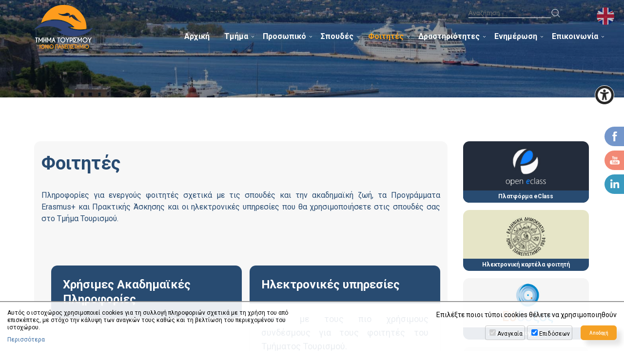

--- FILE ---
content_type: text/html; charset=UTF-8
request_url: https://tourism.ionio.gr/gr/students/
body_size: 9121
content:
<!DOCTYPE html>
<html lang="el-GR">
<head>
<meta charset="utf-8" />
<link href="https://tourism.ionio.gr/favicon.ico" rel="shortcut icon" />
<meta name="viewport" content="width=device-width, initial-scale=1" />

	<title>Τμήμα Τουρισμού | Φοιτητές</title>
	<meta name="description" content="" />
	<!-- OG META -->
	<meta property="og:title" content="Τμήμα Τουρισμού | Φοιτητές" />
	<meta property="og:type" content="website" />
	<meta property="og:description" content="" />
	<meta property="og:image" content="https://tourism.ionio.gr/images/content/og_image.jpg" />
	<meta property="og:url" content="https://tourism.ionio.gr/gr/students/" />
	<!-- TWITTER META -->
	<meta name="twitter:card" content="summary" />
	<meta name="twitter:site" content="@myionio" />
	<meta name="twitter:creator" content="@myionio" />
	<meta name="twitter:title" content="Τμήμα Τουρισμού | Φοιτητές" />
	<meta name="twitter:description" content="" />
	<meta name="twitter:image" content="https://tourism.ionio.gr/images/content/og_image.jpg" />	
	<!-- CSS -->
<link rel="preconnect" href="https://fonts.gstatic.com">
<link href="https://fonts.googleapis.com/css2?family=Open+Sans:ital,wght@0,300;0,400;0,700;1,400;1,700&family=Advent+Pro:wght@300;400;600&display=swap" rel="stylesheet">

<link rel="preconnect" href="https://fonts.gstatic.com">
<link href="https://fonts.googleapis.com/css2?family=Advent+Pro:wght@300;400;600&display=swap" rel="stylesheet">

<link rel="stylesheet" type="text/css" href="https://ionio.gr/commons/css/bootstrap_i.min.css" />
<link rel="stylesheet" type="text/css" href="https://ionio.gr/commons/inclusive/css_frontend_inclusive_v2.css" />
<link rel="stylesheet" type="text/css" href="https://tourism.ionio.gr/scripts/tourism.css" />
<link rel="stylesheet" type="text/css" href="https://tourism.ionio.gr/scripts/tourism_override.css?1768847067" />
<!-- JS -->
<script src="https://ionio.gr/commons/inclusive/js_frontend_inclusive_v2_no_cookies.js"></script>

	<script>
		window.dataLayer = window.dataLayer || [];
		function gtag(){dataLayer.push(arguments);}
		gtag('consent', 'default', {
		  'ad_storage': 'denied',
		  'analytics_storage': 'denied',
		  'ad_user_data': 'denied',
		  'ad_personalization': 'denied',
		});
	</script>
<!-- Google tag (gtag.js) -->
<script async src="https://www.googletagmanager.com/gtag/js?id=G-HEGF20QQ31"></script>
<script>
  window.dataLayer = window.dataLayer || [];
  function gtag(){dataLayer.push(arguments);}
  gtag('js', new Date());

  gtag('config', 'G-HEGF20QQ31');
</script>
		<script>ac_short_lang='gr';</script>
<script src="https://code.responsivevoice.org/responsivevoice.js?key=NwkdKqbw"></script>
<script src="https://ionio.gr/commons/scripts/accessibility.js"></script>
<script src="https://tourism.ionio.gr/scripts/tourism.js"></script>
</head>

<body id="top">
<div id="main">
	
	<div class="wrap top-header-wrap">
			
		<div class="wrap header-wrap">
			<div class="container">
				<div class="row">
					<div class="col-xs-10 col-md-3">
						<a class="logo" href="https://tourism.ionio.gr/gr">
							<img class="logo-g" src="https://tourism.ionio.gr/images/layout/logo_tourism_gr.png" alt=""/>
							<img class="logo-t" src="https://tourism.ionio.gr/images/layout/logo_txt.png" alt=""/>
						</a>
					</div>
					<div class="col-xs-2 col-md-9">
						<div id="jq-menu-wrap" class="hidden-xs hidden-sm hidden-md">
<table id="jq-menu"><tr><td><div id="jq-menu-item-1" class="jq-menu-item"><a class="" href="https://tourism.ionio.gr/gr">Αρχική</a>  </div></td>
<td><div id="jq-menu-item-2" class="jq-menu-item"><a class="" href="https://tourism.ionio.gr/gr/department">Τμήμα</a> 
<div class="jq-submenu">
<div class="jq-menu-item"><a class="" href="https://tourism.ionio.gr/gr/department/governance">Διοίκηση</a> </div>
<div class="jq-menu-item"><a class="" href="https://tourism.ionio.gr/gr/department/quality-policy">Πολιτική ποιότητας</a> </div>
<div class="jq-menu-item"><a class="" href="https://tourism.ionio.gr/gr/department/department-objectives">Ακαδημαϊκή ταυτότητα</a> </div>
<div class="jq-menu-item"><a class="" href="https://tourism.ionio.gr/gr/department/career-opportunities">Επαγγελματικές προοπτικές</a> </div>
<div class="jq-menu-item"><a class="" href="https://tourism.ionio.gr/gr/department/facilities">Εγκαταστάσεις</a> </div>
<div class="jq-menu-item"><a class="" href="https://tourism.ionio.gr/gr/department/subjects">Μητρώα Γνωστικών Αντικειμένων</a> </div>
<div class="jq-menu-item"><a class="" href="https://tourism.ionio.gr/gr/department/electors">Μητρώα εκλεκτόρων</a> </div>
<div class="jq-menu-item"><a class="" href="https://tourism.ionio.gr/gr/department/advisory-board">Συμβουλευτική Επιτροπή</a> </div>
</div>
 </div></td>
<td><div id="jq-menu-item-3" class="jq-menu-item"><a class="" href="https://tourism.ionio.gr/gr/staff">Προσωπικό</a> 
<div class="jq-submenu">
<div class="jq-menu-item"><a class="" href="https://tourism.ionio.gr/gr/staff/professors">Μέλη ΔΕΠ</a> </div>
<div class="jq-menu-item"><a class="" href="https://tourism.ionio.gr/gr/staff/technical">Ειδικό Προσωπικό - Διδάσκοντες</a> </div>
<div class="jq-menu-item"><a class="" href="https://tourism.ionio.gr/gr/staff/academic-scholars">Έκτακτο Διδακτικό Προσωπικό</a> </div>
<div class="jq-menu-item"><a class="" href="https://tourism.ionio.gr/gr/staff/administrative-staff">Διοικητικό Προσωπικό</a> </div>
</div>
 </div></td>
<td><div id="jq-menu-item-4" class="jq-menu-item"><a class="" href="https://tourism.ionio.gr/gr/studies">Σπουδές</a> 
<div class="jq-submenu">
<div class="jq-menu-item"><a class="" href="https://tourism.ionio.gr/gr/studies/undergraduate">Προπτυχιακές</a> <div class="jq-submenu">
<div class="jq-menu-item"><a class="" href="https://tourism.ionio.gr/gr/studies/undergraduate/courses">Μαθήματα</a></div>
<div class="jq-menu-item"><a class="" href="https://tourism.ionio.gr/gr/studies/undergraduate/programme-of-study">Πρόγραμμα σπουδών</a></div>
<div class="jq-menu-item"><a class="" href="https://tourism.ionio.gr/gr/studies/undergraduate/handbook">Οδηγός σπουδών</a></div>
<div class="jq-menu-item"><a class="" href="https://tourism.ionio.gr/gr/studies/undergraduate/regulation">Κανονισμός σπουδών</a></div>
<div class="jq-menu-item"><a class="" href="https://tourism.ionio.gr/gr/studies/undergraduate/internship">Πρακτική άσκηση</a></div>
<div class="jq-menu-item"><a class="" href="https://tourism.ionio.gr/gr/studies/undergraduate/dissertation">Πτυχιακή εργασία</a></div>
<div class="jq-menu-item"><a class="" href="https://tourism.ionio.gr/gr/studies/undergraduate/courses-schedule">Πρόγραμμα μαθημάτων</a></div>
<div class="jq-menu-item"><a class="" href="https://tourism.ionio.gr/gr/studies/undergraduate/exams">Πρόγραμμα εξετάσεων</a></div>
<div class="jq-menu-item"><a class="" href="https://tourism.ionio.gr/gr/studies/undergraduate/qualexams">Κατατακτήριες Εξετάσεις</a></div>
</div>
</div>
<div class="jq-menu-item"><a class="" href="https://tourism.ionio.gr/gr/studies/postgraduate">Μεταπτυχιακές</a> </div>
<div class="jq-menu-item"><a class="" href="https://tourism.ionio.gr/gr/studies/doctoral">Διδακτορικές</a> </div>
<div class="jq-menu-item"><a class="" href="https://tourism.ionio.gr/gr/studies/postphd">Μεταδιδακτορική Έρευνα</a> </div>
<div class="jq-menu-item"><a class="" href="https://tourism.ionio.gr/gr/studies/academicadvisors">Ακαδημαϊκοί Σύμβουλοι</a> </div>
<div class="jq-menu-item"><a class="" href="https://tourism.ionio.gr/gr/studies/lab-regulation">Κανονισμός Λειτουργίας Εργαστηρίου Η/Υ</a> </div>
</div>
 </div></td>
<td><div id="jq-menu-item-5" class="jq-menu-item"><a class="selected" href="https://tourism.ionio.gr/gr/students">Φοιτητές</a> 
<div class="jq-submenu">
<div class="jq-menu-item"><a class="" href="https://tourism.ionio.gr/gr/students/newstudents">Χρήσιμες Ακαδημαϊκές Πληροφορίες</a> </div>
<div class="jq-menu-item"><a class="" href="https://tourism.ionio.gr/gr/students/online-services">Ηλεκτρονικές υπηρεσίες</a> </div>
<div class="jq-menu-item"><a class="" href="https://tourism.ionio.gr/gr/students/erasmus">Erasmus</a> </div>
<div class="jq-menu-item"><a class="" href="https://tourism.ionio.gr/gr/students/care">Φοιτητική Μέριμνα</a> </div>
<div class="jq-menu-item"><a class="" href="https://tourism.ionio.gr/gr/students/mixanismos-paraponwn">Μηχανισμός Παραπόνων</a> </div>
<div class="jq-menu-item"><a class="" href="https://tourism.ionio.gr/gr/students/useful-addresses">Χρήσιμες διευθύνσεις</a> </div>
<div class="jq-menu-item"><a class="" href="https://tourism.ionio.gr/gr/students/tei-students">Φοιτητές του πρώην ΤΕΙ</a> </div>
</div>
 </div></td>
<td><div id="jq-menu-item-6" class="jq-menu-item"><a class="" href="https://tourism.ionio.gr/gr/activities">Δραστηριότητες</a> 
<div class="jq-submenu">
<div class="jq-menu-item"><a class="" href="https://tourism.ionio.gr/gr/activities/programs">Ερευνητικά Προγράμματα</a> </div>
<div class="jq-menu-item"><a class="" href="https://tourism.ionio.gr/gr/activities/tourism-covid-19">Έρευνα για Τουρισμό και COVID-19</a> </div>
<div class="jq-menu-item"><a class="" href="https://tourism.ionio.gr/gr/activities/touristscorfu">Eρευνα Ικανοποίησης Διεθνών Τουριστών ως προς την φιλοξενία και τα αξιοθέατα της Κέρκυρας</a> </div>
<div class="jq-menu-item"><a class="" href="https://tourism.ionio.gr/gr/activities/ionian-dtour-webinars">Διαδικτυακά σεμινάρια Ionian Dtour</a> </div>
</div>
 </div></td>
<td><div id="jq-menu-item-7" class="jq-menu-item"><a class="" href="https://tourism.ionio.gr/gr/news">Ενημέρωση</a> 
<div class="jq-submenu">
<div class="jq-menu-item"><a class="" href="https://tourism.ionio.gr/gr/news/all-news">Όλες οι δημοσιεύσεις</a> </div>
<div class="jq-menu-item"><a class="" href="https://tourism.ionio.gr/gr/news/all-news-f1-secretary">Ανακοινώσεις Γραμματείας</a> </div>
<div class="jq-menu-item"><a class="" href="https://tourism.ionio.gr/gr/news/all-news-f1-student-news">Φοιτητικά Νέα</a> </div>
<div class="jq-menu-item"><a class="" href="https://tourism.ionio.gr/gr/news/all-news-f1-news-events">Εκδηλώσεις</a> </div>
<div class="jq-menu-item"><a class="" href="https://tourism.ionio.gr/gr/news/all-news-f1-proclamations">Προκηρύξεις</a> </div>
<div class="jq-menu-item"><a class="" href="https://tourism.ionio.gr/gr/news/all-news-f1-covid19">Ενημέρωση Covid-19</a> </div>
<div class="jq-menu-item"><a class="" href="https://tourism.ionio.gr/gr/news/academic-calendar">Ακαδημαϊκό ημερολόγιο</a> </div>
<div class="jq-menu-item"><a class="" href="https://tourism.ionio.gr/gr/news/search">Αναζήτηση</a> </div>
</div>
 </div></td>
<td><div id="jq-menu-item-8" class="jq-menu-item"><a class="" href="https://tourism.ionio.gr/gr/contact">Επικοινωνία</a> 
<div class="jq-submenu">
<div class="jq-menu-item"><a class="" href="https://tourism.ionio.gr/gr/contact/contact-us">Επικοινωνήστε μαζί μας</a> </div>
<div class="jq-menu-item"><a class="" href="https://tourism.ionio.gr/gr/contact/phone-directory">Τηλεφωνικός κατάλογος</a> </div>
</div>
 </div></td>
</tr></table></div>
<div id="mobile-menu-wrap" class="mobile-menu hidden-lg"><div id="mobile-menu-overlay"></div><div class="mobile-menu-icon"><span></span><span></span><span></span></div></div>						<div id="mobile-menu-items"><div id="mobile-menu"><div id="mobile-menu-item-1" class="mobile-menu-item"><a class="" href="https://tourism.ionio.gr/gr">Αρχική</a>  </div>
<div id="mobile-menu-item-2" class="mobile-menu-item more"><a class="" href="javascript:void(0)">Τμήμα</a> 
<div class="mobile-menu-submenu">
<div class="mobile-menu-item"><a class="" href="https://tourism.ionio.gr/gr/department/governance">Διοίκηση</a> </div>
<div class="mobile-menu-item"><a class="" href="https://tourism.ionio.gr/gr/department/quality-policy">Πολιτική ποιότητας</a> </div>
<div class="mobile-menu-item"><a class="" href="https://tourism.ionio.gr/gr/department/department-objectives">Ακαδημαϊκή ταυτότητα</a> </div>
<div class="mobile-menu-item"><a class="" href="https://tourism.ionio.gr/gr/department/career-opportunities">Επαγγελματικές προοπτικές</a> </div>
<div class="mobile-menu-item"><a class="" href="https://tourism.ionio.gr/gr/department/facilities">Εγκαταστάσεις</a> </div>
<div class="mobile-menu-item"><a class="" href="https://tourism.ionio.gr/gr/department/subjects">Μητρώα Γνωστικών Αντικειμένων</a> </div>
<div class="mobile-menu-item"><a class="" href="https://tourism.ionio.gr/gr/department/electors">Μητρώα εκλεκτόρων</a> </div>
<div class="mobile-menu-item"><a class="" href="https://tourism.ionio.gr/gr/department/advisory-board">Συμβουλευτική Επιτροπή</a> </div>
</div>
 </div>
<div id="mobile-menu-item-3" class="mobile-menu-item more"><a class="" href="javascript:void(0)">Προσωπικό</a> 
<div class="mobile-menu-submenu">
<div class="mobile-menu-item"><a class="" href="https://tourism.ionio.gr/gr/staff/professors">Μέλη ΔΕΠ</a> </div>
<div class="mobile-menu-item"><a class="" href="https://tourism.ionio.gr/gr/staff/technical">Ειδικό Προσωπικό - Διδάσκοντες</a> </div>
<div class="mobile-menu-item"><a class="" href="https://tourism.ionio.gr/gr/staff/academic-scholars">Έκτακτο Διδακτικό Προσωπικό</a> </div>
<div class="mobile-menu-item"><a class="" href="https://tourism.ionio.gr/gr/staff/administrative-staff">Διοικητικό Προσωπικό</a> </div>
</div>
 </div>
<div id="mobile-menu-item-4" class="mobile-menu-item more"><a class="" href="javascript:void(0)">Σπουδές</a> 
<div class="mobile-menu-submenu">
<div class="mobile-menu-item"><a class="" href="https://tourism.ionio.gr/gr/studies/undergraduate">Προπτυχιακές</a> <div class="mobile-menu-submenu">
<div class="mobile-menu-item"><a class="" href="https://tourism.ionio.gr/gr/studies/undergraduate/courses">Μαθήματα</a></div>
<div class="mobile-menu-item"><a class="" href="https://tourism.ionio.gr/gr/studies/undergraduate/programme-of-study">Πρόγραμμα σπουδών</a></div>
<div class="mobile-menu-item"><a class="" href="https://tourism.ionio.gr/gr/studies/undergraduate/handbook">Οδηγός σπουδών</a></div>
<div class="mobile-menu-item"><a class="" href="https://tourism.ionio.gr/gr/studies/undergraduate/regulation">Κανονισμός σπουδών</a></div>
<div class="mobile-menu-item"><a class="" href="https://tourism.ionio.gr/gr/studies/undergraduate/internship">Πρακτική άσκηση</a></div>
<div class="mobile-menu-item"><a class="" href="https://tourism.ionio.gr/gr/studies/undergraduate/dissertation">Πτυχιακή εργασία</a></div>
<div class="mobile-menu-item"><a class="" href="https://tourism.ionio.gr/gr/studies/undergraduate/courses-schedule">Πρόγραμμα μαθημάτων</a></div>
<div class="mobile-menu-item"><a class="" href="https://tourism.ionio.gr/gr/studies/undergraduate/exams">Πρόγραμμα εξετάσεων</a></div>
<div class="mobile-menu-item"><a class="" href="https://tourism.ionio.gr/gr/studies/undergraduate/qualexams">Κατατακτήριες Εξετάσεις</a></div>
</div>
</div>
<div class="mobile-menu-item"><a class="" href="https://tourism.ionio.gr/gr/studies/postgraduate">Μεταπτυχιακές</a> </div>
<div class="mobile-menu-item"><a class="" href="https://tourism.ionio.gr/gr/studies/doctoral">Διδακτορικές</a> </div>
<div class="mobile-menu-item"><a class="" href="https://tourism.ionio.gr/gr/studies/postphd">Μεταδιδακτορική Έρευνα</a> </div>
<div class="mobile-menu-item"><a class="" href="https://tourism.ionio.gr/gr/studies/academicadvisors">Ακαδημαϊκοί Σύμβουλοι</a> </div>
<div class="mobile-menu-item"><a class="" href="https://tourism.ionio.gr/gr/studies/lab-regulation">Κανονισμός Λειτουργίας Εργαστηρίου Η/Υ</a> </div>
</div>
 </div>
<div id="mobile-menu-item-5" class="mobile-menu-item more"><a class="selected" href="javascript:void(0)">Φοιτητές</a> 
<div class="mobile-menu-submenu">
<div class="mobile-menu-item"><a class="" href="https://tourism.ionio.gr/gr/students/newstudents">Χρήσιμες Ακαδημαϊκές Πληροφορίες</a> </div>
<div class="mobile-menu-item"><a class="" href="https://tourism.ionio.gr/gr/students/online-services">Ηλεκτρονικές υπηρεσίες</a> </div>
<div class="mobile-menu-item"><a class="" href="https://tourism.ionio.gr/gr/students/erasmus">Erasmus</a> </div>
<div class="mobile-menu-item"><a class="" href="https://tourism.ionio.gr/gr/students/care">Φοιτητική Μέριμνα</a> </div>
<div class="mobile-menu-item"><a class="" href="https://tourism.ionio.gr/gr/students/mixanismos-paraponwn">Μηχανισμός Παραπόνων</a> </div>
<div class="mobile-menu-item"><a class="" href="https://tourism.ionio.gr/gr/students/useful-addresses">Χρήσιμες διευθύνσεις</a> </div>
<div class="mobile-menu-item"><a class="" href="https://tourism.ionio.gr/gr/students/tei-students">Φοιτητές του πρώην ΤΕΙ</a> </div>
</div>
 </div>
<div id="mobile-menu-item-6" class="mobile-menu-item more"><a class="" href="javascript:void(0)">Δραστηριότητες</a> 
<div class="mobile-menu-submenu">
<div class="mobile-menu-item"><a class="" href="https://tourism.ionio.gr/gr/activities/programs">Ερευνητικά Προγράμματα</a> </div>
<div class="mobile-menu-item"><a class="" href="https://tourism.ionio.gr/gr/activities/tourism-covid-19">Έρευνα για Τουρισμό και COVID-19</a> </div>
<div class="mobile-menu-item"><a class="" href="https://tourism.ionio.gr/gr/activities/touristscorfu">Eρευνα Ικανοποίησης Διεθνών Τουριστών ως προς την φιλοξενία και τα αξιοθέατα της Κέρκυρας</a> </div>
<div class="mobile-menu-item"><a class="" href="https://tourism.ionio.gr/gr/activities/ionian-dtour-webinars">Διαδικτυακά σεμινάρια Ionian Dtour</a> </div>
</div>
 </div>
<div id="mobile-menu-item-7" class="mobile-menu-item more"><a class="" href="javascript:void(0)">Ενημέρωση</a> 
<div class="mobile-menu-submenu">
<div class="mobile-menu-item"><a class="" href="https://tourism.ionio.gr/gr/news/all-news">Όλες οι δημοσιεύσεις</a> </div>
<div class="mobile-menu-item"><a class="" href="https://tourism.ionio.gr/gr/news/all-news-f1-secretary">Ανακοινώσεις Γραμματείας</a> </div>
<div class="mobile-menu-item"><a class="" href="https://tourism.ionio.gr/gr/news/all-news-f1-student-news">Φοιτητικά Νέα</a> </div>
<div class="mobile-menu-item"><a class="" href="https://tourism.ionio.gr/gr/news/all-news-f1-news-events">Εκδηλώσεις</a> </div>
<div class="mobile-menu-item"><a class="" href="https://tourism.ionio.gr/gr/news/all-news-f1-proclamations">Προκηρύξεις</a> </div>
<div class="mobile-menu-item"><a class="" href="https://tourism.ionio.gr/gr/news/all-news-f1-covid19">Ενημέρωση Covid-19</a> </div>
<div class="mobile-menu-item"><a class="" href="https://tourism.ionio.gr/gr/news/academic-calendar">Ακαδημαϊκό ημερολόγιο</a> </div>
<div class="mobile-menu-item"><a class="" href="https://tourism.ionio.gr/gr/news/search">Αναζήτηση</a> </div>
</div>
 </div>
<div id="mobile-menu-item-8" class="mobile-menu-item more"><a class="" href="javascript:void(0)">Επικοινωνία</a> 
<div class="mobile-menu-submenu">
<div class="mobile-menu-item"><a class="" href="https://tourism.ionio.gr/gr/contact/contact-us">Επικοινωνήστε μαζί μας</a> </div>
<div class="mobile-menu-item"><a class="" href="https://tourism.ionio.gr/gr/contact/phone-directory">Τηλεφωνικός κατάλογος</a> </div>
</div>
 </div>
</div></div>						<form id="search-form" action="https://tourism.ionio.gr/gr/news/search/" onsubmit="if(document.getElementById('search-input').value==''){ alert('ΔΕΝ ΠΡΟΣΔΙΟΡΙΣΤΗΚΕ ΟΡΟΣ ΑΝΑΖΗΤΗΣΗΣ'); return false;}" method="post">
							<label for="search-input" style="display:none;">SEARCH</label><input id="search-input" onfocus="javascript:this.value=''" name="search_q" type="text" placeholder="Αναζήτηση" />
							<input class="search-button" type="submit" value="" />
						</form>
					</div>
				</div>
			</div>
			<a id="lang-link" class="icon-flag" href="https://tourism.ionio.gr/en/students"><img src="https://tourism.ionio.gr/images/flags/flag_en.png" alt="en"/></a>
		</div>
	</div>
	
	<div class="page-slide" style="background-image:url(https://sites.ionio.gr/tourism/images/slider/slide4.jpg)"><div class="overlay"></div></div><div class="wrap content-wrap"><div class="container"><div class="row"><div class="content-left col-md-9 t-justify"><div class="gray-box"><div id="page-title-wrap"><h1 id="page-title">Φοιτητές</h1></div><div class="page-text page-url-students"><div class="text-content page-content"><p class="summary">Πληροφορίες για ενεργούς φοιτητές σχετικά με τις σπουδές και την ακαδημαϊκή ζωή, τα Προγράμματα Erasmus+ και Πρακτικής Άσκησης και οι ηλεκτρονικές υπηρεσίες που θα χρησιμοποιήσετε στις σπουδές σας στο Τμήμα Τουρισμού.</p>
<p class="summary"> </p></div>
</div>
<div class="subpages-wrap"><ul class="subpages-1"><li><a class="" href="https://tourism.ionio.gr/gr/students/newstudents">Χρήσιμες Ακαδημαϊκές Πληροφορίες</a>   </li>
<li><a class="" href="https://tourism.ionio.gr/gr/students/online-services">Ηλεκτρονικές υπηρεσίες</a> <div class="subpages-desc">Λίστα με τους πιο χρήσιμους συνδέσμους για τους φοιτητές του Τμήματος Τουρισμού.</div>  </li>
<li><a class="" href="https://tourism.ionio.gr/gr/students/erasmus">Erasmus</a> <div class="subpages-desc">Το Erasmus+ είναι το πρόγραμμα της Ευρωπαϊκής Επιτροπής για την εκπαίδευση, την κατάρτιση, τη νεολαία και τον αθλητισμό, που στοχεύει να συμβάλει στην ενίσχυση των δεξιοτήτων και της απασχολησιμότητας και να υποστηρίξει τον εκσυγχρονισμό των συστημάτων εκπαίδευσης, κατάρτισης και νεολαίας, σε όλους τους τομείς της Δια Βίου Μάθησης.</div>  </li>
<li><a class="" href="https://tourism.ionio.gr/gr/students/care">Φοιτητική Μέριμνα</a> <div class="subpages-desc">Το Ιόνιο Πανεπιστήμιο παρέχει τη δυνατότητα στέγασης σε έναν αριθμό φοιτητών μετά από επιλογή, με οικονομικά και κοινωνικά κριτήρια, όπως αυτά περιγράφονται στον Κανονισμό Στέγασής του.</div>  </li>
<li><a class="" href="https://tourism.ionio.gr/gr/students/mixanismos-paraponwn">Μηχανισμός Παραπόνων</a> <div class="subpages-desc">Η υιοθέτηση κανονισμού ρύθμισης παραπόνων και ενστάσεων φοιτητών του Τμήματος Τουρισμού, που τίθεται σε ισχύ από το ακαδημαϊκό έτος 2021-2022, στοχεύει στην ποιοτική αναβάθμιση της λειτουργίας του Τμήματος, θέτοντας στο επίκεντρό του, ως άλλωστε εκ της αποστολής του ισχύει, τον σεβασμό όλων των εμπλεκομένων στην εκπαιδευτική διαδικασία, αλλά πολύ περισσότερο των αποδεκτών αυτής έναντι των οποίων οφείλει να λογοδοτεί. Στην κατεύθυνση αυτή τίθεται σε λειτουργία η διαδικασία υποβολής και διαχείρισης παραπόνων των φοιτητών και φοιτητριών του Τμήματος Τουρισμού, ώστε να διασφαλίζεται η ικανοποίηση τους και να διαφυλάσσεται το κύρος του Τμήματος. Η συγκεκριμένη διαδικασία αφορά σε όλα τα παράπονα που άπτονται της ποιότητας των παρεχόμενων από το Τμήμα εκπαιδευτικών και διοικητικών υπηρεσιών.</div>  </li>
<li><a class="" href="https://tourism.ionio.gr/gr/students/useful-addresses">Χρήσιμες διευθύνσεις</a> <div class="subpages-desc">Περιηγηθείτε με ένα click στις πιο σημαντινές υπηρεσίες του Ιονίου Πανεπιστημίου.</div>  </li>
<li><a class="" href="https://tourism.ionio.gr/gr/students/tei-students">Φοιτητές του πρώην ΤΕΙ</a> <div class="subpages-desc">Αντιστοίχιση προγραμμάτων σπουδών και επιλογή μαθημάτων για απόκτηση του πανεπιστημιακού τίτλου σπουδών του Τμήματος Τουρισμού του Ιονίου Πανεπιστημίου από αποφοίτους του Τμήματος Διοίκησης Επιχειρήσεων της Σχολής Διοίκησης και Οικονομίας του πρώην ΤΕΙ Ιονίων Νήσων</div>  </li>
</ul></div>
</div></div><div class="content-right col-md-3">
	<a class="side-banner" target="_blank" href="https://opencourses.ionio.gr/"><img src="https://tourism.ionio.gr/images/layout/b1.jpg" alt=""/><span class="bcaption">Πλατφόρμα eClass</span></a>
	<a class="side-banner" target="_blank" href="https://dias.ionio.gr/unistudent/"><img src="https://tourism.ionio.gr/images/layout/b2.jpg" alt=""/><span class="bcaption">Ηλεκτρονική καρτέλα φοιτητή</span></a>
	<a class="side-banner" target="_blank" href="http://service.eudoxus.gr/"><img src="https://tourism.ionio.gr/images/layout/b4.jpg" alt=""/><span class="bcaption">Διαχείριση συγγραμμάτων</span></a>
	<a class="side-banner" target="_blank" href="https://atlas.grnet.gr/"><img src="https://tourism.ionio.gr/images/layout/b5.jpg" alt=""/><span class="bcaption">Κόμβος Πρακτικής Άσκησης</span></a>
	<a class="side-banner" target="_blank" href="https://library.ionio.gr/"><img src="https://tourism.ionio.gr/images/layout/b6.jpg" alt=""/><span class="bcaption">Βιβλιοθήκη</span></a>
<div class="gray-box">
<br /><h3 class="left-title">ΕΠΙΚΟΙΝΩΝΙΑ</h3>
<div class="spacer-bar short"></div>
<div class="contact-sidebar-box">
Τηλέφωνα:<br />
<a href="tel:+302661080760">26610 87960</a><br />
<a href="tel:+302661080761">26610 87961</a><br />
<a href="tel:+302661080761">26610 87962</a><br />
<br />
Email:<br />
<a href="mailto:dtour@ionio.gr">dtour@ionio.gr</a></div>
</div></div>
</div></div></div><div class="wrap content-wrap gray">
<div class="container">
<div class="row">
<div id="calendar-month" class="col-md-5 col-lg-4">
<div id="calendar-month-data" data-month="1" data-year="2026"></div>
<table class="calendar-table"><tr>
<td><a class="calendar-nav" onclick="ajax_calendar_month('gr','1','2025','https://tourism.ionio.gr/scripts')" href="javascript:void(0)">&lt;&lt;</a></td>
<td><a class="calendar-nav" onclick="ajax_calendar_month('gr','12','2025','https://tourism.ionio.gr/scripts')" href="javascript:void(0)">&lt;</a></td>
<td colspan="3"><div class="calendar-title">Ιανουάριος 2026</div></td>
<td><a class="calendar-nav" onclick="ajax_calendar_month('gr','2','2026','https://tourism.ionio.gr/scripts')" href="javascript:void(0)">&gt;</a></td>
<td><a class="calendar-nav" onclick="ajax_calendar_month('gr','1','2027','https://tourism.ionio.gr/scripts')" href="javascript:void(0)">&gt;&gt;</a></td>
</tr>
<tr class="calendar-days">
<td>Δε</td>
<td>Τρ</td>
<td>Τε</td>
<td>Πε</td>
<td>Πα</td>
<td>Σα</td>
<td>Κυ</td>
</tr>
<tr class="calendar-dates">
<td></td>
<td></td>
<td></td>
<td data-cdate="2026-01-01" class="calendar-td tp active" title="01-01-2026" onclick="ajax_calendar_day('gr','2026-01-01', this, 'https://tourism.ionio.gr/scripts');"><div class="calendar-td-box">1<div class="calendar-td-info"><span></span><span></span></div></div></td>
<td data-cdate="2026-01-02" class="calendar-td tp active" title="02-01-2026" onclick="ajax_calendar_day('gr','2026-01-02', this, 'https://tourism.ionio.gr/scripts');"><div class="calendar-td-box">2<div class="calendar-td-info"><span></span><span></span><span></span><span></span></div></div></td>
<td data-cdate="2026-01-03" class="calendar-td tp active" title="03-01-2026" onclick="ajax_calendar_day('gr','2026-01-03', this, 'https://tourism.ionio.gr/scripts');"><div class="calendar-td-box">3<div class="calendar-td-info"><span></span><span></span><span></span><span></span></div></div></td>
<td data-cdate="2026-01-04" class="calendar-td tp active" title="04-01-2026" onclick="ajax_calendar_day('gr','2026-01-04', this, 'https://tourism.ionio.gr/scripts');"><div class="calendar-td-box">4<div class="calendar-td-info"><span></span><span></span><span></span><span></span><span></span></div></div></td>
</tr>
<tr class="calendar-dates">
<td data-cdate="2026-01-05" class="calendar-td tp active" title="05-01-2026" onclick="ajax_calendar_day('gr','2026-01-05', this, 'https://tourism.ionio.gr/scripts');"><div class="calendar-td-box">5<div class="calendar-td-info"><span></span><span></span><span></span><span></span><span></span></div></div></td>
<td data-cdate="2026-01-06" class="calendar-td tp active" title="06-01-2026" onclick="ajax_calendar_day('gr','2026-01-06', this, 'https://tourism.ionio.gr/scripts');"><div class="calendar-td-box">6<div class="calendar-td-info"><span></span><span></span><span></span><span></span><span></span></div></div></td>
<td data-cdate="2026-01-07" class="calendar-td tp active" title="07-01-2026" onclick="ajax_calendar_day('gr','2026-01-07', this, 'https://tourism.ionio.gr/scripts');"><div class="calendar-td-box">7<div class="calendar-td-info"><span></span><span></span><span></span><span></span></div></div></td>
<td data-cdate="2026-01-08" class="calendar-td tp active" title="08-01-2026" onclick="ajax_calendar_day('gr','2026-01-08', this, 'https://tourism.ionio.gr/scripts');"><div class="calendar-td-box">8<div class="calendar-td-info"><span></span><span></span><span></span><span></span><span></span></div></div></td>
<td data-cdate="2026-01-09" class="calendar-td tp active" title="09-01-2026" onclick="ajax_calendar_day('gr','2026-01-09', this, 'https://tourism.ionio.gr/scripts');"><div class="calendar-td-box">9<div class="calendar-td-info"><span></span><span></span><span></span><span></span><span></span><span></span></div></div></td>
<td data-cdate="2026-01-10" class="calendar-td tp active" title="10-01-2026" onclick="ajax_calendar_day('gr','2026-01-10', this, 'https://tourism.ionio.gr/scripts');"><div class="calendar-td-box">10<div class="calendar-td-info"><span></span><span></span><span></span><span></span><span></span><span></span></div></div></td>
<td data-cdate="2026-01-11" class="calendar-td tp active" title="11-01-2026" onclick="ajax_calendar_day('gr','2026-01-11', this, 'https://tourism.ionio.gr/scripts');"><div class="calendar-td-box">11<div class="calendar-td-info"><span></span><span></span><span></span><span></span><span></span><span></span><span></span></div></div></td>
</tr>
<tr class="calendar-dates">
<td data-cdate="2026-01-12" class="calendar-td tp active" title="12-01-2026" onclick="ajax_calendar_day('gr','2026-01-12', this, 'https://tourism.ionio.gr/scripts');"><div class="calendar-td-box">12<div class="calendar-td-info"><span></span><span></span><span></span><span></span><span></span><span></span><span></span></div></div></td>
<td data-cdate="2026-01-13" class="calendar-td tp active" title="13-01-2026" onclick="ajax_calendar_day('gr','2026-01-13', this, 'https://tourism.ionio.gr/scripts');"><div class="calendar-td-box">13<div class="calendar-td-info"><span></span><span></span><span></span><span></span><span></span></div></div></td>
<td data-cdate="2026-01-14" class="calendar-td tp active" title="14-01-2026" onclick="ajax_calendar_day('gr','2026-01-14', this, 'https://tourism.ionio.gr/scripts');"><div class="calendar-td-box">14<div class="calendar-td-info"><span></span><span></span><span></span><span></span></div></div></td>
<td data-cdate="2026-01-15" class="calendar-td tp active" title="15-01-2026" onclick="ajax_calendar_day('gr','2026-01-15', this, 'https://tourism.ionio.gr/scripts');"><div class="calendar-td-box">15<div class="calendar-td-info"><span></span><span></span><span></span><span></span></div></div></td>
<td data-cdate="2026-01-16" class="calendar-td tp active" title="16-01-2026" onclick="ajax_calendar_day('gr','2026-01-16', this, 'https://tourism.ionio.gr/scripts');"><div class="calendar-td-box">16<div class="calendar-td-info"><span></span><span></span><span></span><span></span><span></span></div></div></td>
<td data-cdate="2026-01-17" class="calendar-td tp active" title="17-01-2026" onclick="ajax_calendar_day('gr','2026-01-17', this, 'https://tourism.ionio.gr/scripts');"><div class="calendar-td-box">17<div class="calendar-td-info"><span></span><span></span><span></span><span></span><span></span></div></div></td>
<td data-cdate="2026-01-18" class="calendar-td tp active" title="18-01-2026" onclick="ajax_calendar_day('gr','2026-01-18', this, 'https://tourism.ionio.gr/scripts');"><div class="calendar-td-box">18<div class="calendar-td-info"><span></span><span></span><span></span><span></span></div></div></td>
</tr>
<tr class="calendar-dates">
<td data-cdate="2026-01-19" class="calendar-td tp active today selected" title="19-01-2026" onclick="ajax_calendar_day('gr','2026-01-19', this, 'https://tourism.ionio.gr/scripts');"><div class="calendar-td-box">19<div class="calendar-td-info"><span></span><span></span><span></span><span></span></div></div></td>
<td data-cdate="2026-01-20" class="calendar-td tp active" title="20-01-2026" onclick="ajax_calendar_day('gr','2026-01-20', this, 'https://tourism.ionio.gr/scripts');"><div class="calendar-td-box">20<div class="calendar-td-info"><span></span><span></span><span></span></div></div></td>
<td data-cdate="2026-01-21" class="calendar-td tp active" title="21-01-2026" onclick="ajax_calendar_day('gr','2026-01-21', this, 'https://tourism.ionio.gr/scripts');"><div class="calendar-td-box">21<div class="calendar-td-info"><span></span><span></span></div></div></td>
<td data-cdate="2026-01-22" class="calendar-td tp active" title="22-01-2026" onclick="ajax_calendar_day('gr','2026-01-22', this, 'https://tourism.ionio.gr/scripts');"><div class="calendar-td-box">22<div class="calendar-td-info"><span></span></div></div></td>
<td data-cdate="2026-01-23" class="calendar-td tp active" title="23-01-2026" onclick="ajax_calendar_day('gr','2026-01-23', this, 'https://tourism.ionio.gr/scripts');"><div class="calendar-td-box">23<div class="calendar-td-info"><span></span></div></div></td>
<td data-cdate="2026-01-24" class="calendar-td tp active" title="24-01-2026" onclick="ajax_calendar_day('gr','2026-01-24', this, 'https://tourism.ionio.gr/scripts');"><div class="calendar-td-box">24<div class="calendar-td-info"><span></span></div></div></td>
<td data-cdate="2026-01-25" class="calendar-td tp active" title="25-01-2026" onclick="ajax_calendar_day('gr','2026-01-25', this, 'https://tourism.ionio.gr/scripts');"><div class="calendar-td-box">25<div class="calendar-td-info"><span></span><span></span></div></div></td>
</tr>
<tr class="calendar-dates">
<td data-cdate="2026-01-26" class="calendar-td tp active" title="26-01-2026" onclick="ajax_calendar_day('gr','2026-01-26', this, 'https://tourism.ionio.gr/scripts');"><div class="calendar-td-box">26<div class="calendar-td-info"><span></span><span></span><span></span></div></div></td>
<td data-cdate="2026-01-27" class="calendar-td tp active" title="27-01-2026" onclick="ajax_calendar_day('gr','2026-01-27', this, 'https://tourism.ionio.gr/scripts');"><div class="calendar-td-box">27<div class="calendar-td-info"><span></span><span></span></div></div></td>
<td data-cdate="2026-01-28" class="calendar-td tp active" title="28-01-2026" onclick="ajax_calendar_day('gr','2026-01-28', this, 'https://tourism.ionio.gr/scripts');"><div class="calendar-td-box">28<div class="calendar-td-info"><span></span><span></span></div></div></td>
<td data-cdate="2026-01-29" class="calendar-td tp active" title="29-01-2026" onclick="ajax_calendar_day('gr','2026-01-29', this, 'https://tourism.ionio.gr/scripts');"><div class="calendar-td-box">29<div class="calendar-td-info"><span></span><span></span></div></div></td>
<td data-cdate="2026-01-30" class="calendar-td tp active" title="30-01-2026" onclick="ajax_calendar_day('gr','2026-01-30', this, 'https://tourism.ionio.gr/scripts');"><div class="calendar-td-box">30<div class="calendar-td-info"><span></span><span></span></div></div></td>
<td data-cdate="2026-01-31" class="calendar-td tp active" title="31-01-2026" onclick="ajax_calendar_day('gr','2026-01-31', this, 'https://tourism.ionio.gr/scripts');"><div class="calendar-td-box">31<div class="calendar-td-info"><span></span><span></span><span></span></div></div></td>
<td></td>
</tr>
</table>
</div><div id="calendar-day" data-where="AND FIND_IN_SET(45,sites)" class="calendar-day col-md-7 col-lg-8">
<div data-cdate="2026-01-19" class="calendar-date-title">
<span class="calendar-date-description">Σήμερα</span>, 
Δευτέρα 19-01-2026</div>
<div class="calendar-news-list current today"><div class="news-list-block"><a class="news-list-title" href="https://tourism.ionio.gr/gr/news/33889">Αποτελέσματα Κατατακτηρίων Εξετάσεων Ακαδημαϊκού Έτους 2025-2026 και δικαιολογητικά εγγραφής</a>
<div class="news-list-dates"><div class="news-list-date duration"><span class="label date_start">Έναρξη: </span>15-01-2026 <span class="seperator">|</span><span class="label date_end">Λήξη: </span>19-01-2026</div>
<div class="news-list-date status">[Σε Εξέλιξη]</div>
</div>
<div class="i3-show-hide">
<a class="i3-show-hide-head" href="javascript:void(0);">Συνημμένα αρχεία</a>
<div class="i3-show-hide-content"><div class="news-list-download"><div class="downloads-block"><a href="https://ionio.gr/download.php?f=33000-33999/IU-nf-33889-67596-gr.pdf" title="Κείμενο συνημμένου στα Ελληνικά"><img src="https://ionio.gr/commons/images/flags/gr.png" alt="gr" />&nbsp;&nbsp;<img src="https://ionio.gr/commons/images/filetypes/pdf.png" alt="pdf.png" />&nbsp;&nbsp;ΑΝΑΚΟΙΝΩΣΗ ΑΠΟΤΕΛΕΣΜΑΤΩΝ ΚΑΤΑΤΑΚΤΗΡΙΩΝ ΕΞΕΤΑΣΕΩΝ ΑΚΑΔ. ΕΤΟΥΣ 2025-2026</a><br /><span>Mέγεθος: 435.61&nbsp;KB :: Τύπος: Αρχείο PDF</span></div></div></div></div>
<div class="news-clear-both" style="clear:both;"></div>
</div><div class="news-list-block"><a class="news-list-title" href="https://tourism.ionio.gr/gr/news/33171">ΟΡΘΗ ΕΠΑΝΑΛΗΨΗ Ωρολόγιο Πρόγραμμα Μαθημάτων Χειμερινού Εξαμήνου ακαδημαϊκού έτους 2025-2026</a>
<div class="news-list-dates"><div class="news-list-date duration"><span class="label date_start">Έναρξη: </span>01-10-2025 <span class="seperator">|</span><span class="label date_end">Λήξη: </span>20-01-2026</div>
<div class="news-list-date status">[Σε Εξέλιξη]</div>
</div>
<div class="i3-show-hide">
</div>
<div class="news-clear-both" style="clear:both;"></div>
</div><div class="news-list-block"><a class="news-list-title" href="https://tourism.ionio.gr/gr/news/33896">Δελτίο Βιβλιοθήκης για τις ερευνητικές δημοσιεύσεις Νοεμβρίου - Δεκεμβρίου 2025</a>
<div class="news-list-dates"><div class="news-list-date duration"><span class="label date_start">Έναρξη: </span>16-01-2026 <span class="seperator">|</span><span class="label date_end">Λήξη: </span>05-03-2026</div>
<div class="news-list-date status">[Σε Εξέλιξη]</div>
</div>
<div class="i3-show-hide">
</div>
<div class="news-clear-both" style="clear:both;"></div>
</div></div>
<div class="calendar-subtitle">Προσεχώς</div>
<div class="calendar-news-list soon"><div class="news-list-block"><a class="news-list-title" href="https://tourism.ionio.gr/gr/news/33883">Πρόγραμμα Εξεταστικής Χειμερινού Εξαμήνου ακαδημαϊκού έτους 2025-2026</a>
<div class="news-list-dates"><div class="news-list-date duration"><span class="label date_start">Έναρξη: </span>21-01-2026 <span class="seperator">|</span><span class="label date_end">Λήξη: </span>10-02-2026</div>
<div class="news-list-date status">[Αναμένεται]</div>
</div>
<div class="i3-show-hide">
<a class="i3-show-hide-head" href="javascript:void(0);">Συνημμένα αρχεία</a>
<div class="i3-show-hide-content"><div class="news-list-download"><div class="downloads-block"><a href="https://ionio.gr/download.php?f=33000-33999/IU-nf-33883-28397-gr.pdf" title="Κείμενο συνημμένου στα Ελληνικά"><img src="https://ionio.gr/commons/images/flags/gr.png" alt="gr" />&nbsp;&nbsp;<img src="https://ionio.gr/commons/images/filetypes/pdf.png" alt="pdf.png" />&nbsp;&nbsp;ΩΡΟΛΟΓΙΟ ΠΡΟΓΡΑΜΜΑ ΕΞΕΤΑΣΕΩΝ ΧΕΙΜΕΡΙΝΟΥ 2025-2026</a><br /><span>Mέγεθος: 314.51&nbsp;KB :: Τύπος: Αρχείο PDF</span></div></div></div></div>
<div class="news-clear-both" style="clear:both;"></div>
</div></div>
</div></div></div></div>
	
	<div id="gdpr-wrap"><div class="container"><div class="row"><div class="col-sm-4"><a class="gdpr-link" target="_blank" href="https://gdpr.ionio.gr/gr/"><img src="https://ionio.gr/commons/images/icons/gdpr_icon_1.png" alt="GDPR"/><span class="gdpr-block-text">Προστασία Προσωπικών Δεδομένων</span></a></div><div class="col-sm-4"><a class="gdpr-link" target="_blank" href="https://net.ionio.gr/contact/gr/"><img src="https://ionio.gr/commons/images/icons/gdpr_icon_3.png" alt="Φόρμα Επικοινωνίας και Παραπόνων"/><span class="gdpr-block-text">Φόρμα Επικοινωνίας και Παραπόνων</span></a></div><div class="col-sm-4"><a class="gdpr-link" target="_blank" href="https://ionio.gr/gr/about/accessibility/"><img src="https://ionio.gr/commons/images/icons/gdpr_icon_2.png" alt="Δήλωση Προσβασιμότητας"/><span class="gdpr-block-text">Δήλωση Προσβασιμότητας</span></a></div></div></div></div>	
	<div class="wrap bottom-wrap">
		<div class="container">
			<div class="row">
				
				<div class="col-md-4">
					<h3 class="font-b">Γραμματεία</h3>
					<strong>Γραμματεία</strong><br />
					<svg class="icon-svg icon-location" version="1.1" xmlns="http://www.w3.org/2000/svg" xmlns:xlink="http://www.w3.org/1999/xlink" x="0px" y="0px"
	 viewBox="0 0 512 512" style="enable-background:new 0 0 512 512;" xml:space="preserve">
<g>
	<g>
		<path d="M256,0C153.755,0,70.573,83.182,70.573,185.426c0,126.888,165.939,313.167,173.004,321.035
			c6.636,7.391,18.222,7.378,24.846,0c7.065-7.868,173.004-194.147,173.004-321.035C441.425,83.182,358.244,0,256,0z M256,278.719
			c-51.442,0-93.292-41.851-93.292-93.293S204.559,92.134,256,92.134s93.291,41.851,93.291,93.293S307.441,278.719,256,278.719z"/>
	</g>
</g>
</svg>Ι. Θεοτόκη 72, 1ος όροφος<br />
					<svg class="icon-svg icon-phone" version="1.1" xmlns="http://www.w3.org/2000/svg" xmlns:xlink="http://www.w3.org/1999/xlink" x="0px" y="0px"
	 viewBox="0 0 455 455" style="enable-background:new 0 0 455 455;" xml:space="preserve">
<path d="M110.748,287.48l44.169,44.169l176.732-176.732l-44.169-44.169L398.229,0c0,0,52.924,48.686,56.483,87.302
	c4.763,51.688-49.95,145.662-135.849,231.562c-85.899,85.898-179.873,140.611-231.56,135.849C48.687,451.152,0,398.229,0,398.229
	L110.748,287.48z"/>
</svg> (+30) 26610 87960, 87961, 87962<br />
					<svg class="icon-svg icon-mail" version="1.1" xmlns="http://www.w3.org/2000/svg" xmlns:xlink="http://www.w3.org/1999/xlink" x="0px" y="0px"
	 viewBox="0 0 395 395" style="enable-background:new 0 0 395 395;" xml:space="preserve">
<g>
	<polygon points="395,320.089 395,74.911 258.806,197.5 	"/>
	<polygon points="197.5,252.682 158.616,217.682 22.421,340.271 372.579,340.271 236.384,217.682 	"/>
	<polygon points="372.579,54.729 22.421,54.729 197.5,212.318 	"/>
	<polygon points="0,74.911 0,320.089 136.194,197.5 	"/>
</g>
</svg> <a href="mailto:dtour@ionio.gr">dtour@ionio.gr</a><br />
					<br />
				</div>
				<div class="col-md-4">

				</div>
				<div class="col-md-4">
					<h3>Ιόνιο Πανεπιστήμιο</h3>
					<ul>
					<li><a target="_blank" href="https://ionio.gr">Κεντρική σελίδα</a></li>
					<li><a target="_blank" href="https://library.ionio.gr/">Κεντρική Βιβλιοθήκη</a></li>
					<li><a target="_blank" href="https://sites.ionio.gr/international/">Τμήμα διεθνών & δημοσίων σχέσεων</a></li>
					<li><a target="_blank" href="http://dasta.ionio.gr/internship">Πρακτική Άσκηση</a></li>
					<li><a target="_blank" href="https://rc.ionio.gr/">Επιτροπή ερευνών</a></li>
					</ul>
					<br /><br />
				</div>
				
			</div>
		</div>
	</div>
	
	<div class="wrap footer-wrap">
		<div class="container">
			<div class="row">
				<div class="col-md-12 t-center">
				&copy; 2021
				</div>
			</div>
		</div>
	</div>
	
</div>
<div id="header-social"><a id="fb" class="social-link tp" title="facebook.com" target="_blank" href="https://www.facebook.com/Dtour.IU"></a>
<a id="yt" class="social-link tp" title="youtube.com" target="_blank" href="https://www.youtube.com/channel/UCAGR3g_SnUymEhq3kIu0tQg/featured"></a>
<a id="li" class="social-link tp tooltipstered" target="_blank" href="https://www.linkedin.com/company/department-of-tourism-ionian-university/"></a></div><a href="#top" id="scroll-top" class="scroller"></a>

<div class="cookie-warning"><div class="cookie-warning-message">Αυτός ο ιστοχώρος χρησιμοποιεί cookies για τη συλλογή πληροφοριών σχετικά με τη χρήση του από επισκέπτες, με στόχο την κάλυψη των αναγκών τους καθώς και τη βελτίωση του περιεχομένου του ιστοχώρου.<a class="cookie-more" target="_blank" href="https://gdpr.ionio.gr/gr/policy/cookies/">Περισσότερα</a></div><form method="post">
<div class="cookie-select-text">Επιλέξτε ποιοι τύποι cookies θέλετε να χρησιμοποιηθούν</div>
<div class="cookie-select-elements"><div class="cookie-select-element"><input type="checkbox" class="cookie-checkbox" id="cookie-necessary" name="cookie_nesessery" checked disabled><label class="cookie-checkbox-label" for="cookie-necessary">Αναγκαία</label></div><div class="cookie-select-element"><input type="checkbox" class="cookie-checkbox" id="cookie-performance" name="cookie_performance" checked><label class="cookie-checkbox-label" for="cookie-performance">Επιδόσεων</label></div></div><input class="button cookie-warning-button" name="cookie_preferences" type="submit" value="Αποδοχή" />
</form>
</div>
<div id="accessibility-wrap"><a class="accessibility-icon tooltip-left" id="ac-tts-link" title="Ανάγνωση Κειμένου"><img src="https://ionio.gr/commons/images/icons/accessibility/ac-speech.png" alt="Ανάγνωση Κειμένου" /><span>Ανάγνωση Κειμένου</span></a>
<a class="accessibility-icon ac-icon-normal tooltip-left" id="ac-size-link" title="Αναγνωσιμότητα Κειμένου" onclick="ac_set_size('large','https://tourism.ionio.gr/gr/students/');"><img src="https://ionio.gr/commons/images/icons/accessibility/ac-size.png" alt="Αναγνωσιμότητα Κειμένου"/><span>Αναγνωσιμότητα Κειμένου</span></a>
<a class="accessibility-icon ac-icon-day tooltip-left" id="ac-style-link" title="Αντίθεση Χρωμάτων" onclick="ac_set_style('night','https://tourism.ionio.gr/gr/students/');"><img src="https://ionio.gr/commons/images/icons/accessibility/ac-style.png" alt="Αντίθεση Χρωμάτων"/><span>Αντίθεση Χρωμάτων</span></a>
<div id="accessibility-options-icon" title="Επιλογές Προσβασιμότητας" class="tooltip-left"><img src="https://ionio.gr/commons/images/icons/accessibility/ac-options.png" alt="Επιλογές Προσβασιμότητας" /></div></div></body>
</html>


--- FILE ---
content_type: text/css; charset=utf-8
request_url: https://tourism.ionio.gr/scripts/tourism.css
body_size: 6385
content:
html{margin:0;padding:0;}
body{margin:0;padding:0;font-size: 16px;font-family:'Open Sans','sans-serif';line-height:1.6;background:#fff;color: #284b71;position:relative;}
.font-b{font-family:'Advent Pro','sans-serif';}
.no-gutter{margin-right:0;margin-left:0;}
.no-gutter > [class*="col-"]{padding-right:0;padding-left:0;}

a{color:#3b6da3;text-decoration:none;transition:0.3s;}
a:hover{color:#f5a125;text-decoration:none;}
.max-width{max-width:100%;}
.full-width{width:100%;}
.small{font-size:80%;line-height:1.2;}
h1,h2,h3,h4,h5{margin: 0.625em 0;font-family: 'Advent Pro','sans-serif';font-weight: bold;text-align:left;}
h1 {font-size: 2.369rem;}
h2 {font-size: 1.888rem;}
h3 {font-size: 1.444rem;}
h4 {font-size: 1.111rem;}
#page-title {margin-top: 0;}
.t-justify{text-align:justify;}
.t-center{text-align:center;}
.t-left{text-align:left;}
.t-right{text-align:right;}
.content-left ol, .content-left ul{padding-left:20px}

.wrap{display:block;width:100%;position:relative;background:#f2f2f2;background-size:cover;background-position:center;}
.overlay{position:absolute;top:0;left:0;width:100%;height:100%;background:rgba(0,0,0,0.3);}

.top-wrap{height:45px;padding:10px 0;background:#f5a125;color:#fff;transition:0.3s;}
#search-input{display:inline-block;padding:0;margin:0;border:0;border-radius:0;background:transparent;border-bottom:1px solid #fff;color:#fff}
.search-button{display:inline-block;padding:0;margin:0;border:0;border-radius:0;width:20px;height:20px;background:url('../images/layout/icon_search.png') no-repeat center;background-size:contain;opacity:0.7;cursor:pointer;}
.search-button:hover{opacity:1;}
#lang-link{position:absolute;top:75px;right:15px;}
.icon-flag img{display:inline-block;width:36px;height:36px;opacity:0.7;}
.icon-flag:hover img{opacity:1;}

.header-wrap{padding:10px 0;background:rgba(255,255,255,0);transition:0.3s;}
.logo{display:block;}
.logo .logo-g{display:inline-block;height:90px;vertical-align:middle;margin-right:10px;}
.logo-t{display:none;margin-top:0px;}

.top-header-wrap{position:fixed;top:0;left:0;width:100%;padding:0;margin:0;z-index:2500;background:transparent;}

.scrolled .header-wrap{background:rgba(255,255,255,1);box-shadow:0px 0px 15px rgba(0,0,0,0.5);}
.scrolled .logo-g{display:none;}
.scrolled .logo-t{display:inline-block;}
.scrolled #jq-menu .jq-menu-item a{color:#3b6da3;}
.scrolled #jq-menu .jq-menu-item a.more, .scrolled #jq-menu .jq-menu-item:hover a.more{background-image:url(../images/layout/menu_more2.png);}
.scrolled .top-wrap{height:0;padding:0;}

#jq-menu-wrap{position:relative;width:100%;display:inline-block;vertical-align:bottom;margin-top:40px;font-family: 'Advent Pro','sans-serif';}
.scrolled #jq-menu-wrap{margin-top:-15px;}
#jq-menu{width:100%;margin:0 auto;}
#jq-menu td{text-align:center;padding:0px;}
#jq-menu{position:relative;border:none;}
#jq-menu .jq-menu-item{position:relative;display:block;border:none;margin:0;padding:0;}
#jq-menu .jq-menu-item a{font-size:18px;position:relative;display:block;font-weight:bold;padding:15px;color: #fff;background-color:transparent;cursor:pointer;background-position:right;background-repeat:no-repeat;line-height:1;}
#jq-menu .jq-menu-item a.more{background-image:url(../images/layout/menu_more2_w.png);pointer-events:auto;}
#jq-menu .jq-menu-item:hover a, #jq-menu .jq-menu-item:hover a.selected{color:#f9a11b;background-color:transparent;}
#jq-menu .jq-menu-item:hover a.more{background-image:url(../images/layout/menu_more2_w.png);}
#jq-menu .jq-menu-item a.selected{color:#f9a11b;background-color:transparent;}
#jq-menu .jq-submenu{display:none;position:absolute;top:0px;left:0px;padding:0px;width:300px;background:#fff;border-radius:0;box-shadow: 0 16px 28px 0 rgba(0,0,0,0.2);}
#jq-menu .jq-submenu .jq-menu-item{position:relative;display:block;border:none;margin:0;padding:0;}
#jq-menu .jq-submenu .jq-menu-item a{position:relative;display:block;padding:20px;background-color:transparent;font-weight:normal;background-image:none;cursor:pointer;text-align:left;white-space:normal;line-height:1.3;min-width:250px;color: #284b71;}
#jq-menu .jq-submenu .jq-menu-item a.more{background-image:url(../images/layout/menu_more_sub.png);background-position:right;background-repeat:no-repeat;pointer-events:auto;}
#jq-menu .jq-submenu .jq-menu-item a.selected{opacity:1;color:#3b6da3;font-weight:bold;}
#jq-menu .jq-submenu .jq-menu-item:hover > a{background-image:none;opacity:1;color: #f9a11b;}
#jq-menu .jq-submenu .jq-menu-item:hover > a.more{background-image:url(../images/layout/menu_more_sub.png);}
#jq-menu .jq-submenu .jq-submenu{border-left:1px solid #fff;}
.jq-submenu div + div > a {border-top: 1px solid #E4E9EA;}
#jq-menu .jq-submenu .jq-submenu a{padding:10px;}

#mobile-menu-items{display: none;position: absolute;width: 350px;right: 15px;padding: 20px;margin-top: 45px;background: #fff;box-shadow: 0 16px 28px 0 rgb(0 0 0 / 20%);font-weight:bold;z-index: 200;}
.mobile-menu-submenu{display: none;padding-left:25px;padding-bottom:15px;font-weight:normal;}
.mobile-menu-item a{color: #f5a125;display: block;width: 100%;line-height:1;padding:10px 0;}
.mobile-menu-submenu .mobile-menu-item a{padding-top:5px;padding-bottom:5px;}
.mobile-menu{text-align:right;}
.mobile-menu-icon{display: inline-block;width:40px;max-width:100%;cursor:pointer;}
.mobile-menu-icon span{display:block;width:100%;height: 4px;background:#f9a11b;margin:6px 0;}
.mobile-menu-icon:hover span{/* background:#fff; */}

#header-social{position:fixed;top:260px;right:0;width:60px;text-align:right;}
#header-social .social-link{display:inline-block;position:relative;margin-bottom:2px;width:40px;height:40px;background:no-repeat left #006666;border-radius:30px 0 0 30px;transition:0.3s;opacity:0.8;}
#header-social .social-link:hover{width:60px;opacity:1;}
#fb.social-link{background-image:url('../images/layout/icon_fb_box.png');background-color:#507CBE;}
#yt.social-link{background-image:url('../images/layout/icon_yt_box.png');background-color:#EF6C53;}
#ig.social-link{background-image:url('../images/layout/icon_ig_box.png');background-color:#ce2d9f;}
#li.social-link{background-image:url(../images/layout/icon_li_box.png);background-color:#0881b0;}

.page-slide{width:100%;height:170px;background-size:cover;background-position:top;}

#slider-wrap{position:relative;background-size:cover;background-position:center;overflow:hidden;}
.slider-part{position:relative;padding:70px 0 60px 0;background-size:cover;background-position:center;}
.slider-block{padding:30px;border-radius:15px;background:rgba(255,255,255,0.7);}
.slider-title, .slider-subtitle{color:#000;display:block;margin-bottom:40px;}
.slider-title{font-size:18px;font-weight:bold;line-height:1;}
.slider-subtitle{font-size:80%;}
.slider-img{max-width:100%;margin-bottom:30px;border-radius:10px;}
#slider-controls{display:block;text-align:center;position:relative;top:-40px;height:0;}
.numericControls{list-style-type:none;}
.numericControls li{display:inline-block;}
.numericControls li a{display:inline-block;margin:0 10px;width:56px;height:4px;background:#fff;font-size:0;}
.numericControls li.current a{background:#f9a11b;}
.numericControls li a:hover{background:rgba(255,255,255,0.6);}

.slider-prev,.slider-next{position:absolute;top:-150px;display:none;width:50px;height:50px;text-align:center;line-height:54px;color:#fff;background-color:transparent;background-repeat:no-repeat;background-position:center;background-color:rgba(255,255,255,0.1);}
.slider-prev{left:0px;}
.slider-next{right:0px;}
.slider-prev:hover,.slider-next:hover{background-color:rgba(255,255,255,0.3);}

.slider-arr{display:block;z-index:300;}
.slider-arr span{display:inline-block;width:20px;height:20px;border-top:2px solid #f9a11b;border-left:2px solid #f9a11b;transform:rotate(135deg);cursor:pointer;transition:0.3s;}
.slider-arr.slider-prev span{transform:rotate(-45deg);}
.slider-arr span:hover{border-color:#fff;}

.slider-part-page{position:relative;padding:50px 0 0 0;background-size:cover;background-position:center;color:#fff;}
.slider-part-page .spacer-bar{background:#fff;}
.slider-part-page .title{color:#fff;}

#slider-wrap .overlay{background:rgba(0,0,0,0.4);}
.page-slide .overlay{background:rgba(0,0,0,0.4);}

#slider-thumbs-container{position:relative;display:block;width:100%;padding-left:50%;height:50px;border-top:8px solid rgba(245,161,37,0);background:rgba(0,0,0,0);z-index:3;margin-bottom:20px;}
#slider-thumbs{display:block;width:100%;height:100px;margin-top:-40px;margin-left:-50px;}
.slider-thumb{display:inline-block;vertical-align:middle;border:5px solid #f5a125;width:70px;height:70px;line-height:70px;text-align:center;margin:0 15px;cursor:pointer;background-size:cover;background-repeat:no-repeat;background-position:center;background-color:#f5a125;border-radius:100%;box-shadow:0px 0px 10px 10px rgba(0,0,0,0.05);transition:0.3s;opacity:0.5;}
.slider-thumb:hover{border:5px solid #fff;background-color:#fff;opacity:1;}
.slider-thumb.selected{border:5px solid #fff;background-color:#fff;box-shadow:0px 0px 15px 15px rgba(0,0,0,0.1);opacity:1;}
.slider-thumb.repeat{background:#fff;}
.slider-thumb.repeat span{display:inline-block;width:20px;height:20px;border-top:2px solid #f5a125;border-left:2px solid #f5a125;transform:rotate(-45deg);transition:0.3s;opacity:0.5;}
.slider-thumb.repeat:hover span{opacity:1;}
.slider-thumb-pointer{position:absolute;top:-65px;left:49%;width: 0;
height: 0;
border: 0 solid transparent;
border-right-width: 12px;
border-left-width: 12px;
border-bottom: 12px solid #fff;transform:rotate(180deg);}

.button{display:inline-block;font-family:'Advent Pro','sans-serif';padding:20px 25px;font-weight:bold;line-height:1;border: 3px solid #f5a125;color: #fff;border-radius:6px;background: #f5a125;box-shadow:10px 10px 10px rgba(0,0,0,0.1);cursor:pointer;}
.button:hover{border: 3px solid #284b71;color:#fff;background: #284b71;}
.button.white{border:3px solid #fff;color:#fff;background:transparent;}
.button.white:hover{border:3px solid #fff;color:#000;background:#fff;}
.button.black{border:3px solid #000;color:#000;background:transparent;}
.button.black:hover{border:3px solid #000;color:#fff;background:#000;}

.input-text{display:block;width:100%;padding:12px;margin:0;border:0;border-radius:0;background:transparent;border:1px solid #e6e6e6;}

#search-form{display:inline-block;position:absolute;top:5px;right:15px;}
.scrolled #search-form{display:none;}
#search_q_input, #news-category-dropdown{padding:12px;margin:0;border:0;border-radius:0;background: #fff;border:1px solid #e6e6e6;}
#search_q_submit{display:inline-block;font-family:'Advent Pro','sans-serif';padding:12px 25px;font-weight:bold;line-height:1;border: 3px solid #f5a125;color: #f5a125;border-radius:6px;background:#fff;/* box-shadow:10px 10px 10px rgba(0,0,0,0.1); */cursor:pointer;}
#search_q_submit:hover{border: 3px solid #284b71;color:#fff;background: #284b71;}

.content-wrap{padding:60px 0;background:#fff;}
.content-wrap.no-padding{padding:0;}
.content-wrap.gray{background:#F7F7F7;}
.content-wrap.dark{background:#2C3E50;color:#fff;}
.title{font-size:22px;line-height:1.2;color:#000;}
.content-wrap.dark .title{color:#c0dbe1;}
.spacer{margin:30px 0;}
.spacer-bar{display:inline-block;width:60px;height:3px;background: #f5a125;margin:30px 0;}
.spacer-bar.short{margin:10px 0;}
.content-wrap.dark .spacer-bar{background:#c0dbe1;}

.icon-link .icon-svg{width:60px;height:60px;fill:#fff;}
.icon-link{display:inline-block;width:120px;height:120px;padding:30px;border-radius:100%;background:rgba(0,0,0,0.4);line-height:1;transition:0.3s;}
.icon-link:hover{background:#f9a11b;}

.news-read-title{font-size:16px;line-height:1.2;}

.blue-box{color:#fff;padding:30px 40px;background:#182e60;}
.blue-box .title, .parallax-wrap .title{color:#fff;}
.blue-box .spacer-bar, .parallax-wrap .spacer-bar{background:#fff;}

.gray-box{padding: 15px;background:#f7f7f7;border-radius: .8rem;}

.news-block{margin-bottom:30px;background:#fff;}
.news-thumb{display:block;height:350px;background-size:cover;background-position:center;}
.dates{padding:10px 12px;background:#2C3E50;color:#fff;line-height:2;font-size:10px;}
.news-text{padding:15px 22px;line-height:1.3;}
.dates-inline{display:block;font-size:11px;margin:20px 0;opacity:0.7;}
.news-lead{font-size:80%;margin-bottom:20px;}

.parallax-wrap{color:#fff;padding:100px 0;background-size:cover;background-position:center;background-attachment:fixed;}

.bottom-wrap{padding: 2rem 2rem 0;background:#2C3E50;color:#fff;line-height:2;}
.bottom-wrap .icon-svg{display:inline-block;width:18px;height:18px;fill:#fff;vertical-align:middle;margin-right:10px;}
.bottom-wrap a{color:#f9a11b;}
.bottom-wrap a:hover{color:#fff;}
.bottom-wrap .input-text{color:#fff;}

.footer-wrap{padding: 2rem 0;background: #2c3e50;color:#fff;font-size:80%;}

#scroll-top{position:fixed;bottom:70px;right:20px;display:none;width:40px;height:40px;border-radius:100%;background:url(../images/layout/to_top.png) no-repeat center #f9a11b;}
#scroll-top:hover{background:url(../images/layout/to_top.png) no-repeat center #2C3E50;}

.left-title{margin:0;}

.news-list-block{margin:0 0 10px 0;padding:15px;border-radius:0;border:1px solid #efefef;background:#fff;}
.news-list-nothumb{display:block;background:url(../images/layout/nothumb.png) no-repeat center;background-size:100%;}
.news-list-title{font-weight:bold;display:block;margin-bottom:5px;line-height:1.2;}
.news-list-lead{text-align:justify;font-size:90%;}
.news-list-date{display:block;margin-bottom:5px;font-size:11px;color:#909090;}
.news-list-info{padding:6px;font-size:10px;background:#000;color:#fff;}
.news-list-categories-item a {display: inline-block;padding: 2px 4px;background: rgba(0,0,0,0.03);font-size: 10px;}
.news-list-categories-item{display: inline-block;}

.front-news-block{text-align:left;padding:0 0 20px 0;}
.front-news-block .news-list-block{position:relative;border:0;background:none;border-radius:0;margin-bottom:20px;padding:0 0 20px 120px;min-height:120px;border-bottom:3px solid #e0e0e0;box-shadow: none;}
.front-news-block .news-list-block:first-child{border-top:3px solid #e0e0e0;}
.front-news-block .news-list-title{margin-bottom:1px;font-size:17px;}
.sidebar-news-container  .news-list-title{font-size:14px;}
.front-news-block .news-list-thumb-block{display:block;width:100px;height:100px;line-height:96px;position:absolute;top:0px;left:0px;background:rgba(0,0,0,0.1);border-radius:10px;overflow:hidden;}
.front-news-block .news-list-thumb{display:inline-block;vertical-align:middle;margin:0;max-width:100px;max-height:100px;}
.front-news-block .news-list-more-link{display:none;}
.front-news-block .news-list-nothumb{height:100px;}
.front-news-block .news-list-categories-item a{background:none;color:#b3b3b3;border-bottom:1px solid #b3b3b3;padding:0;}
.front-news-block .news-list-categories-item a:hover{background:none;color:#2C3E50;border-bottom:1px solid #2C3E50;}
.front-news-block .news-list-dates{border:0;padding:0;margin:0;}
.front-news-block .i3-show-hide-head{font-size:11px;}
.front-news-block .list-gal-link{font-size:11px;}
.front-news-block .i3-embed-list a{font-size:11px;}
.front-news-block .news-pagination{display:none;}
.home-box{padding:30px 0 10px 0; border-bottom:1px solid #888;margin-bottom:1px;}
.home-search-block{padding:10px 0;}
.home-box #search_q_input{width:300px}

.subpages-wrap ul{list-style-type:none;}
.subpages-wrap ul li a{display:inline-block;padding:5px 0;margin:5px 0;border-bottom:1px solid #2C3E50;}
.news-search-block{float:none;}
.news-categories-block{height:30px;}
.subpages-2{padding-left:15px;}

/********************************************************************************************************************************** PAGINATION */
.news-pagination{display:block;text-align:right;padding:5px 6px;margin:5px 0;background:rgba(0,0,0,0.07);clear:both;}
.news-pagination-form, .news-pagination a, .news-pagination-select{display:inline-block;height:24px;vertical-align:top;}
.news-pagination a{padding:0 6px 0 6px;margin:0 2px;text-align:center;text-decoration:none;background:#64748B;color:#fff;}
.news-pagination a:hover{background:#2C3E50;color:#fff;}
.news-pagination-select{cursor:pointer;}

.lab-img{max-width:80%;}
.lab-link{display:block;margin:30px 0;padding:30px;text-align:center;background:#120d09;color:#fff;min-height:110px;}
a:hover .lab-link{color:#f9a11b;}

.register-container{background:#f9a11b;color:#000;}
.register-container .downloads-block, .register-container-archive .downloads-block{border:0;border-radius:4px;}

.front-news-wrap{padding:80px 0;width:100%;background:#f7f7f0;}
.home-news-block{display:block;background:#fff;margin-bottom:30px;position:relative;height:100%;}
.home-news-img{display:block;position:relative;width:100%;height:250px;background-color:#433e3d;overflow:hidden;}
.home-news-img-b{display:block;position:absolute;top:0;left:0;width:100%;height:100%;background-position:center;background-repeat:no-repeat;background-size:cover;filter: blur(8px);opacity:0.5;}
.home-news-img-c{display:block;position:absolute;top:0;left:0;width:100%;height:100%;background-position:center;background-repeat:no-repeat;background-size:contain;}
.home-news-img-dot{display:block;position:absolute;bottom:-20px;left:47%;width:40px;height:40px;background:#fff;transform:rotate(45deg);}
.home-news-img-link{display:block;position:absolute;top:0;left:0;width:100%;height:100%;background:url(../images/layout/icon_link_w.png) no-repeat center rgba(0,0,0,0.2);opacity:0;transition:0.2s;}
.home-news-img:hover .home-news-img-link{opacity:0.8;}
.home-news-content{display:block;padding:30px;background:#fff;}
.home-news-title{display:block;margin-bottom:15px;font-size:120%;font-weight: 700;line-height:1.3;}
.home-news-date{display:block;margin-bottom:15px;font-size:70%;opacity:0.5;}
.home-news-lead{display:block;font-size:90%;}
.home-news-content a:hover > .home-news-title {color: #f5a125;}

#calendar-wrap{padding:30px 0;width:100%;background:#c0dbe1;}
table.calendar-table{width:100%;}
.calendar-dates td.active{background:#2C3E50;}
.calendar-dates td.today{background:#f9a11b;}
.calendar-dates td.active:hover{background:#a32a4c;}
.calendar-subtitle{text-align:center;font-size:17px;padding-bottom:7px;}

.calendar-news-list .news-list-block{padding:5px 5px 5px 5px;margin-bottom:5px;line-height:1.2;border-radius:5px;background:rgba(255,255,255,0.9);}
.calendar-news-list .news-list-title{font-weight:400;font-size:14px;line-height:1.5;}
.calendar-news-list.current .news-list-block{background:#fff;}
.calendar-news-list.today .news-list-block{background:#2C3E50;color:#fff;}
.calendar-news-list.today .news-list-block .news-list-title{font-weight:300;font-size:15px;}
.calendar-news-list.today .news-list-block a{color:rgba(255,255,255,0.8)}
.calendar-news-list.today .news-list-block a:hover{color:rgba(255,255,255,1);}
.calendar-news-list.today .news-list-block .news-list-date{color:#fff;}
.calendar-news-list .i3-show-hide{margin-top:5px;}
.calendar-news-list .i3-show-hide-head {padding: 4px 9px 4px 19px;margin-top:4px;font-size:13px;background: url('../images/layout/show_hide.png') no-repeat 4px 2px rgba(0,0,0,0.1);}
.calendar-news-list .i3-embed-list{font-size:13px;}
.calendar-news-list .i3-gallery-list{font-size:13px;}
.calendar-news-list-no-results{display:block;padding:5px;border-radius:5px;background:rgba(0,0,0,0.1);color:#000;}
.calendar-dates td{background: rgba(0,0,0,0.1);}
.calendar-days td{background: rgba(0,0,0,0.2);}
.calendar-title,.calendar-subtitle,.calendar-date-title{text-shadow:1px 1px 3px #fff;}
.calendar-news-list.today .news-list-block .i3-show-hide .i3-show-hide-content .downloads-block a{color:rgba(255,255,255,0.7)}
.calendar-news-list.today .news-list-block .i3-show-hide .i3-show-hide-content .downloads-block a:hover{color:rgba(255,255,255,1)}
.calendar-news-list .news-list-dates {float: right;min-width: 310px;text-align: right;border:0;margin-bottom:0;background:#f9a11b;}

.show-hide-head{margin-bottom:5px;transition:0.5s;cursor:pointer;background:#fff;color:#3b6da3;border:2px solid #3b6da3;font-size:110%;}
.show-hide-head:hover{background:#ebebeb;color:#f9a11b;transition:0.5s}
.show-hide-head.current{background:#fff;color:#424242;border:2px solid #424242;transition:0.5s}
.show-hide-head.current:hover{background:#ebebeb;color:#f9a11b;transition:0.5s}
.rcp-categories-wrap{text-align:left;}
.page-rcp-inactive-title,#page-rcp-title{font-size: 140%;line-height: 1.2;margin-bottom: 20px;padding:5px 10px;}
.rcp-responsible{font-size: 120%;color: #888888;margin:15px 0;}
.img-program{margin:0 auto;max-width:100%;}
.rcp-files{margin:15px 0 10px 0;}
.rc-programs-list{text-align:left;}
.rc-programs-list th,.rc-programs-list td,.rc-programs-inactive-list th,.rc-programs-inactive-list td{padding:2px 4px;}
.rc-programs-list th:nth-child(1){width:60px !important;}
.rc-programs-list th:nth-child(2){width:auto !important;}
.rc-programs-list th:nth-child(3){width:95px !important;}
.rc-programs-list th:nth-child(4){width:85px !important;}
.rc-programs-list th:nth-child(5){width:85px !important;}
.dataTables_wrapper{margin-bottom:20px;}
.show-hide-head.rcp-list{margin-bottom:20px;}
.rc-programs-inactive-list th:nth-child(1){width:60px !important;}
.rc-programs-inactive-list th:nth-child(2){width:auto !important;}
.rc-programs-inactive-list th:nth-child(3){width:95px !important;}
.rc-programs-inactive-list th:nth-child(4){width:85px !important;}
.rc-programs-inactive-list th:nth-child(5){width:85px !important;}

.rcp-categories-wrap{padding:12px;border-radius:10px;background-color:#eee;margin:10px 0 20px 0;}
.rcp-categories-link{display:inline-block;padding:5px 10px;border-radius:5px;color:#fff !important;background-color:#888;margin:2px 0;white-space:nowrap}
.rcp-categories-link:hover {background-color:#000}
.rcp-categories-link.selected{background-color:#3c5c81}
.calendar-news-list.soon .news-list-dates{background:#cccccc;}

/************************************************************************************************************************* Indicative Curriculum */
.ic-semester-head{text-align:center;background:#fff;color:#284b71;padding:10px 0;border:2px solid #284b71;margin-top:5px;}
.ic-table{width:100%}
.ic-table th{text-align:center;background:#284b71;color:#fff;font-weight:normal;font-size:85%;padding:5px;border:1px solid #284b71;}
.ic-table td{background:#eef3f9;color:#000;font-weight:normal;font-size:85%;padding:5px;border:1px solid #284b71;}
.ic-table td:nth-child(4){font-size:70%;}
.ic-table td:nth-child(5){font-size:70%;}
.ic-blue{background:#f9f9ee !important;}
.ic-purple{background:#f9efee !important;}
.ic-totals{text-align:center;background:#284b71 !important;color:#fff  !important;font-weight:bold  !important;}
.ic-notes{margin-top:10px;font-size:80%}
.ic-notes th{text-align:center;background:#888;color:#000;border:1px solid #000;padding:10px 0}
.ic-notes td{vertical-align:middle;background:#efefef;color:#000;border:1px solid #000;padding:5px 10px;}


.style-toggle{position:fixed;bottom:0;left:0;}
.style-toggle a{display:inline-block;padding:15px;line-height:1;background:rgba(255,255,255,0.9);margin-right:10px;}

.staffTable{width:100%;}
.staff-label{display:block;padding:5px 8px;background:#0B2132;color:#fff;}
.staff-table{width:100%;border-collapse:collapse;margin-bottom:20px;}
.staff-table td{vertical-align:top;text-align:left;}
.staff-table th{padding:4px 8px;background:#64748B;color:#fff;text-align:left;}
.tt-left-full, .tt-left-min{width:180px;padding:4px 8px;text-align:left;}
.tt-right-full, .tt-right-min{width:100px;padding:4px 8px;}
.tt-right-full{text-align:right;}
.tt-big-full{width:360px;padding:4px 8px;}
tr.style-a{background:#f5f5f5;}
tr.style-b{background:#fff;}
.staff-img{max-width:350px;}
.news-list-block, .staff-courses-wrap { border: none;border-radius: 0.8rem;box-shadow: 0px -1px 1px rgba(0,0,0,0.08), 1px 0px 1px rgba(0,0,0,0.08), -1px 0px 1px rgba(0,0,0,0.08), 0px 1px 1px rgba(0,0,0,0.08);}
.staff-courses-wrap { padding: 1em;}
.staff-read-title{margin:-15px 0 15px 0;}

.doctoral-list .tt-big-full{width:40%;padding:4px 8px;}
.doctoral-list .tt-left-full, .doctoral-list .tt-left-min{width:auto;padding:4px 8px;text-align:left;font-size:14px}
.doctoral-list .tt-right-full, .doctoral-list .tt-right-min{width:116px;padding:4px 8px;display:none;}

.info-table td{padding:2px 5px 2px 0;}

.courses-filters {border: 1px solid #284b71;padding: .625rem;margin-bottom: 2rem;text-align: center;}
.courses-list-title {margin-bottom: 3px;font-size: 115%;font-weight: 700;}
.courses-simple-staff {padding-bottom: 15px;border-bottom: dotted 1px #3b6da3;margin-bottom: 15px;}

.home-gray-box{padding:55px 70px 65px;margin-bottom:30px;background: #f7f7f7;}
.home-gray-box-title{font-size:22px;font-weight:bold;color: #284b71;margin-bottom:26px;padding-bottom:20px;border-bottom: 3px solid rgba(40, 75, 113, .25);}

.embed-responsive-4by3{padding-bottom:91.5%;}

.contact-sidebar-box {border-radius: 0.8rem;box-shadow: 0px -1px 1px rgba(0,0,0,0.08), 1px 0px 1px rgba(0,0,0,0.08), -1px 0px 1px rgba(0,0,0,0.08), 0px 1px 1px rgba(0,0,0,0.08);margin: 0 0 10px 0;padding: 15px;border: none;background: #fff;}


.side-banner{display:inline-block;width:auto;position:relative;text-align:center;margin:0 2px 15px 2px;}
.side-banner img{display:inline-block;width:100%;border-radius: 0.8rem;}
.side-banner span{display:block;width:100%;padding:5px 5px;position:absolute;left:0;bottom:0;color:#fff;font-weight:bold;font-size:75%;line-height:1.3;transition:0.3s;background: #284b71;border-radius: 0 0 0.8rem 0.8rem;}
.side-banner:hover span{background: #f9a11b;}
#bottom-banners-wrap{padding:50px;background: #fff /*#eef3f6*/;text-align:center;}
#bottom-banners-wrap .side-banner span{font-size:65%;}
#bottom-banners-wrap .side-banner img{width:220px;}
#content-wrap .side-banner {display: block;}
.bottom-banners-wrap .side-banner {display: inline-block;}

.courses-list-semester{margin:20px 0 10px 0;font-size:150%;display:block;border-bottom:2px solid #284b71}

ul, .text-content ul, .page-content ul, .text-content ol, .page-content ol {
    margin: 1rem;
    padding-left: 1rem;
}
.text-content ul > ul, .page-content ul > ul, .text-content ol > ol, .page-content ol > ol {
    margin: 0 1rem;
}
.text-content li, .page-content li {
    margin: .375rem 0;
}


/* TEMPORARY HIDE TWO SECTIONS ON HOMEPAGE */
.front-news-wrap + .parallax-wrap,
.wrap.content-wrap.dark {
    display: none;
}

.relevant-news-wrap-title{font-size:140%;display:inline-block;padding:2px 3px; border-bottom:2px solid #222;margin-bottom:25px;}
.relevant-news-wrap{margin-top:25px;}
.relevant-news-block{margin-bottom:20px}
.relevant-news-title{font-size:120%;text-align:left;;}
.relevant-news-lead{font-size:60%;opacity:0.7;font-style:italic}
.relevant-news-date{text-align:right;display:block;padding:2px 5px;}
.relevant-news-wrap-title{font-size:160%;text-align:left;padding:0 0 0 40px;background:url(https://ionio.gr/commons/images/icons/icon_relevant.png) no-repeat left;}

.cources-info-block{padding:10px;background-color:#fff;border-radius:10px;border:1px solid #d4e1ef;margin-top:20px;}
	
#accessibility-wrap{top:150px;}

.advisory-board-block{padding:10px 15px;border-radius:10px;background:#fff;margin-bottom:5px;}
.advisory-board-image img{display:block;margin:5px auto;max-width:150px;}
.advisory-board-info{text-align:center;vertical-align:top;margin-top:20px}
.advisory-board-name{font-size:120%;font-weight:bold;}
.advisory-board-attribute{font-size:100%}
.advisory-board-affiliation{font-size:90%;font-style:italic}

#gmap{width:100%;height:600px}

.home-logo-large img{max-width:100%}
.home-logo-large{padding:20px}

.prospectus-title{font-size: 18px;font-weight: bold;padding: 20px 0 0 0;}
.prospectus-subtitle{font-size: 16px;padding: 15px 0 0 10px;line-height: 1;}

/******************************************** MEDIA QUERIES */
/* SMALL 768px to 991px */
@media (min-width: 768px) { 
	.doctoral-list .tt-right-full, .doctoral-list .tt-right-min{display:block;}
	.slider-part{padding:150px 0 80px 0;}
	.page-slide{height:200px;}
	.advisory-board-image{display:inline-block;text-align:right}
	.advisory-board-image img{display:inline-block;margin-right:20px;}
	.advisory-board-info{display:inline-block;text-align:left}
}
/* MEDIUM 992px to 1199px */
@media (min-width: 992px) { 
	.row.same-height-md{display:flex;}
	body{font-size: 16px;}
	#slider-controls{top:-80px;}
	.slider-part{padding:150px 0 80px 0;}
	.slider-title{font-size:22px;}
	.slider-subtitle{font-size:100%;}
	.slider-img{margin-bottom:0px;}
	.title{font-size:42px;}
	.spacer, .spacer-bar{margin:40px 0;}
	.content-wrap{padding:90px 0;}
	.blue-box{padding:60px 150px 60px 80px;}
	.parallax-wrap{padding:200px 0;}
	.news-block.home-block{min-height:590px;}
	.news-read-title{font-size:22px;}
	.news-search-block{float:right;position:relative;top:-62px;}
	.news-categories-block{height:60px;}
}
/* LARGE 1200px and Up */
@media (min-width: 1200px) { 
	#lang-link{top:15px;right:20px;}
	.slider-part{padding:150px 0 80px 0;}
}

--- FILE ---
content_type: text/css; charset=utf-8
request_url: https://tourism.ionio.gr/scripts/tourism_override.css?1768847067
body_size: 1559
content:
@import url('https://fonts.googleapis.com/css2?family=Roboto:wght@400;700&display=swap');

/* Fixes ghi 2 */
body, h1, h2, h3, h4, h5, .font-b, #jq-menu-wrap { font-family: 'Roboto', 'Segoe UI', 'Arial', sans-serif; }

/* Fixes ghi 8 */
.downloads-block { padding: 4px 8px; }

/* Σβήνει τα padding ώστε να χωρούν καλύτερα τα Νέα -> ghi 7 */
.gray-box .news-list-block, .contact-sidebar-box {padding: 0; box-shadow: none; border-radius: 0; background: transparent;}
.gray-box .news-list-block + .news-list-block {border-top: 1px solid rgba(0,0,0, .18); padding-top: 1em;}
.gray-box .news-list-dates {border: none; padding: 0;}

/* Slider */
.slider-title { line-height: inherit; }

/* Misc */

.scrolled #jq-menu { margin-top: 1em; }

.header-wrap .row { display: flex; align-items: center; }

#jq-menu .jq-menu-item a { font-size: 16px; }

.home-gray-box { padding: 55px 50px 65px; }

#search-form { right: 75px; display: flex; gap: .625em; }

table.news-header-table { margin-bottom: 0; }

.calendar-dates td.active:hover, .calendar-dates td.today.selected { background: #3b6da3; }

br + hr { display: none; }

.news-read-img img { max-width: 100%; }
.news-list-dates { padding: 8px 12px 0; }

/* Διορθώνουν το αχρείαστο κενό πάνω από τον τίτλο των αναρτήσεων */
.content-left > br:first-child { display: none; }
h1.news-read-title { margin-top: 0; }

/* Γονικές σελίδες όπως στο dflti.ionio.gr */
.subpages-wrap .subpages-1{font-size:16px;}
.subpages-wrap .subpages-2{font-size:14px;list-style-type:none;text-align:left;margin:0;padding:0;}
.subpages-wrap .subpages-2 li{margin: 1em 0 -6px; padding: 26px 0 0;border-top: 1px solid rgba(0, 0, 0, 0.15);border-radius: 0;box-shadow: none;}
.subpages-wrap .subpages-2 li:last-child{border-right:0;margin-bottom: 1em;}
.subpages-wrap .subpages-2 li a{padding: 0 1em;margin:0; background: transparent; color: #284b71;}
.subpages-wrap .subpages-2 li:first-child {margin-top: 1em;}
.subpages-desc-top {display: none;}
.subpages-wrap ul {display: grid; gap: 1em; grid-template-columns: repeat(auto-fit, minmax(380px, 1fr)); align-items: start; margin: 3em 0 0; list-style: none;}
.subpages-wrap ul li { box-shadow: 0 4px 6px -5px rgb(0 0 0 / 30%), 0 0 1px rgb(0 0 0 / 10%); border-radius: 0.8rem; background-color: #fff; overflow: hidden; position: relative; font-size: 18px; }
.subpages-wrap ul li a { position: relative; display: block; font-size: 1.333em; font-weight: 700; line-height: 1.25; color: #ffffff; margin: 0; padding: 1em; background: #284b71; border: 0; text-align: left; } 
.subpages-wrap .subpages-desc {margin: 1em 0; padding: 0 24px 0;}
.subpages-wrap ul li:hover a {color: #f5a125;}
.subpages-wrap ul li a:hover {text-decoration: underline;}

.bottom-wrap ul {
    list-style: none;
    padding-left: 0;
    margin-left: 0;
}

/* Αντιστροφή χρωμάτων των συνδέσμων στο κύριο περιεχόμενο */
.text-content.page-content a { color: #f5a125; }
.text-content.page-content a:hover { color: #3b6da3; }
.text-content.page-content .staff-table a {color: #3b6da3;}
.text-content.page-content .staff-table a:hover {color: #f5a125;}

/*Χρώμα κειμένου σε Button εντός του κυρίου περιεχόμενου */
.text-content.page-content a.button { color: #fff; }
.text-content.page-content a.button:hover { color: #fff; }

/* Media queries */
@media screen and (max-width: 767px) {
    .side-banner { width: 100%; }
    #bottom-banners-wrap .side-banner img { width: 100%; }
}

--- FILE ---
content_type: application/javascript; charset=utf-8
request_url: https://tourism.ionio.gr/scripts/tourism.js
body_size: 1204
content:
$(document).ready(function() {
/************************************************************* DOCUMENT READY START */

// google maps 
if (document.getElementById('gmap')) {initialize();}

/************************************************************* mobile menu */
function toggle_mobile_menu(){
	$("#mobile-menu-items").stop(true,true).slideToggle(300);
	$("#mobile-menu-overlay").stop(true,true).fadeToggle(300);
}
$(".mobile-menu-icon").click(function(){
	toggle_mobile_menu();
});
$("#mobile-menu-overlay").click(function(){
	toggle_mobile_menu();
});


$(".mobile-menu-item a").click(function(){
	console.log('*');
	var parent = $(this).parent(".mobile-menu-item");
	$(".mobile-menu-submenu").slideUp(200);
	$(".mobile-menu-submenu",parent).slideDown(200);
});



/************************************************************* SMOOTHSCROLL */
$("a.scroller").smoothScroll({
//afterScroll: function() {location.hash = this.hash;}
});

$("a.hash-scroller").smoothScroll({
offset: -50
//afterScroll: function() {location.hash = this.hash;}
});

$(window).scroll(function () {
	var st = $(this).scrollTop();
	if (st > 10) {
		$('body').addClass('scrolled');
		$('#scroll-top').fadeIn();
	} else {
		$('body').removeClass('scrolled');
		$('#scroll-top').fadeOut();
	}
});

/************************************************************* SUDOSLIDER */
$('.customLink.repeat').hide();
var sudoSlider = $("#slider").sudoSlider({ 
	responsive:true,
	touch:true,
	effect:'slide',
	prevNext:true,
	numeric:false,
	speed:1200,
	auto:true,
	pause:4000,
	resumePause:3000,
	continuous:true,
	autowidth:true,
	autoheight:false,
	controlsAttr:'id="slider-controls"',
	prevHtml:'<a href="#" class="slider-arr slider-prev"><span></span></a>',
	nextHtml:'<a href="#" class="slider-arr slider-next"><span></span></a>',
	customLink:'.customLink',
	beforeAnimation: function(t){
		var scroll = -((t*104)-52);
		var speed_t = 600;
		$('#slider-thumbs').animate( { marginLeft: scroll }, { queue:false, duration:speed_t} );	
		$('.slider-thumb').removeClass("selected");				
		$('#slider-thumb-'+t).addClass("selected");
		//$('.slider-bg').fadeOut(600);
		//$('#slider-bg-'+t).fadeIn(600);
		oldt = t;
		if(t!=1){
			$('.customLink.repeat').fadeIn(300);
		}else{
			$('.customLink.repeat').fadeOut(300);
		}
	}
});

$("#slider").mouseenter(function() {
	auto = sudoSlider.getValue('autoAnimation');
	if (auto){sudoSlider.stopAuto();}else{autostopped = true;}
});
   
$("#slider").mouseleave(function() {
	sudoSlider.startAuto();
});

/************************************************************* SHOW HIDE */
var show_hide_speed = 500;
$(".show-hide-content").hide();
$(".show-hide-content.current").show();
$(".show-hide-head").click(function(){
	var parent = $(this).parent(".show-hide");
	var head = $(".show-hide-head",parent);
	var content = $(".show-hide-content",parent);
	if(content.hasClass("current")){
		head.removeClass("current");
		content.removeClass("current");
		content.slideUp(show_hide_speed);
	}else{
		if($(".show-hide-content").hasClass("current")){
			$(".show-hide-head").removeClass("current");
			$(".show-hide-content").removeClass("current");
			$(".show-hide-content").slideUp(show_hide_speed);
		}
		head.addClass("current");
		content.addClass("current");
		content.slideDown(show_hide_speed);
	}
});

$(".show-hide-all").click(function(){
	if($(".show-hide-all").hasClass("open")){
		$(".show-hide-all").removeClass("open");
		$(".show-hide-head").removeClass("current");
		$(".show-hide-content").removeClass("current");
		$(".show-hide-content").slideUp(show_hide_speed);
	}else{
		$(".show-hide-all").addClass("open");
		$(".show-hide-head").addClass("current");
		$(".show-hide-content").addClass("current");
		$(".show-hide-content").slideDown(show_hide_speed);
	}
});

/************************************************************* DOCUMENT READY END */
});



--- FILE ---
content_type: application/javascript; charset=utf-8
request_url: https://ionio.gr/commons/scripts/accessibility.js
body_size: 1458
content:
$(document).ready(function() {
/************************************************************* DOCUMENT READY START */

$("#ac-tts-link").click(function(){
	document.getSelection().removeAllRanges();
	if(ac_short_lang=='gr'){
		var useVoice="Greek Female";
		var notSupported='Ο Browser σας δεν υποστηρίζει απαγγελία κειμένου';
	} else if(ac_short_lang=='fr'){
		var useVoice="French Female";
		var notSupported='Votre navigateur ne prend pas en charge la récitation de texte';
	} else {
		var useVoice="US English Female";
		var notSupported='Your Browser does not support text to speech';
	}		
	if(responsiveVoice.voiceSupport()) {
		var toSay = getText($('.content-wrap')[0]);
		var toSay = toSay.replace(/[^0-9A-Za-zΑ-Ωα-ωίϊΐόάέύϋΰήώ./,:;?!""«»\r\n\- ]/gi,'').replace(/[\r\n]/gi,' ');
		if(responsiveVoice.isPlaying()) {
			$(this).removeClass('speaking');
			responsiveVoice.cancel(); 
		} else {
			responsiveVoice.cancel(); 
			var parameters = {
				onstart: voiceStartCallback,
				onend: voiceEndCallback
			}
			responsiveVoice.speak(toSay, useVoice, parameters);
		}	
	} else {
		alert(notSupported);
	}	
});	
/*
$(document).mouseup(function (e){ // attach the mouseup event for all div and pre tags
	if(ac_short_lang=='gr'){
		var useVoice="Greek Female";
	} else {
		var useVoice="US English Female";
	}	
  setTimeout(function() { 
	var selectedText=getSelectionText();
	if(selectedText!=''){
	 responsiveVoice.cancel(); 
	 voiceEndCallback();
	 responsiveVoice.speak(selectedText,useVoice); 
	}
  }, 1);
});
*/
$(document).on('click','#accessibility-options-icon',function(e){
	if($('#accessibility-wrap.open').length){
		$('#accessibility-options-icon').removeClass('open');
		$('#accessibility-wrap').removeClass('open');
	} else {
		$('#accessibility-options-icon').addClass('open');
		$('#accessibility-wrap').addClass('open');
	}	
});	

/************************************************************* DOCUMENT READY END */
});

function getText(domElement) {
  var root = domElement;
  var text = [];

  function traverseTree(root) {
    Array.prototype.forEach.call(root.childNodes, function(child) {
      if (child.nodeType === 3) {
        var str = child.nodeValue.trim();
		var last_char=str.slice(-1);
		if (!(",.:;?!".includes(last_char))) str = str+'. ';
        if (str.length > 0) {
          text.push(str);
        }
      } else {
        traverseTree(child);
      }
    });
  }
  traverseTree(root);
  return text.join(' ');
}

function voiceStartCallback() {
    $('#ac-tts-link').addClass('speaking');
}

function voiceEndCallback() {
    $('#ac-tts-link').removeClass('speaking');
}

function getSelectionText() {
    var text = "";
    if (window.getSelection) {
        text = window.getSelection().toString();
    // for Internet Explorer 8 and below. For Blogger, you should use &amp;&amp; instead of &&.
    } else if (document.selection && document.selection.type != "Control") { 
        text = document.selection.createRange().text;
    }
    return text;
}

function ac_set_style(style,location) {
	
	var form = $('<form></form>');
	form.attr("method", "post");
	form.attr("action", location);

	var field = $('<input></input>');

	field.attr("type", "hidden");
	field.attr("name", 'style');
	field.attr("value", style);

	form.append(field);
	
	$(form).appendTo('body').submit();

}

function ac_set_size(size,location) {
	
	var form = $('<form></form>');
	form.attr("method", "post");
	form.attr("action", location);

	var field = $('<input></input>');

	field.attr("type", "hidden");
	field.attr("name", 'size');
	field.attr("value", size);

	form.append(field);
	
	$(form).appendTo('body').submit();

}